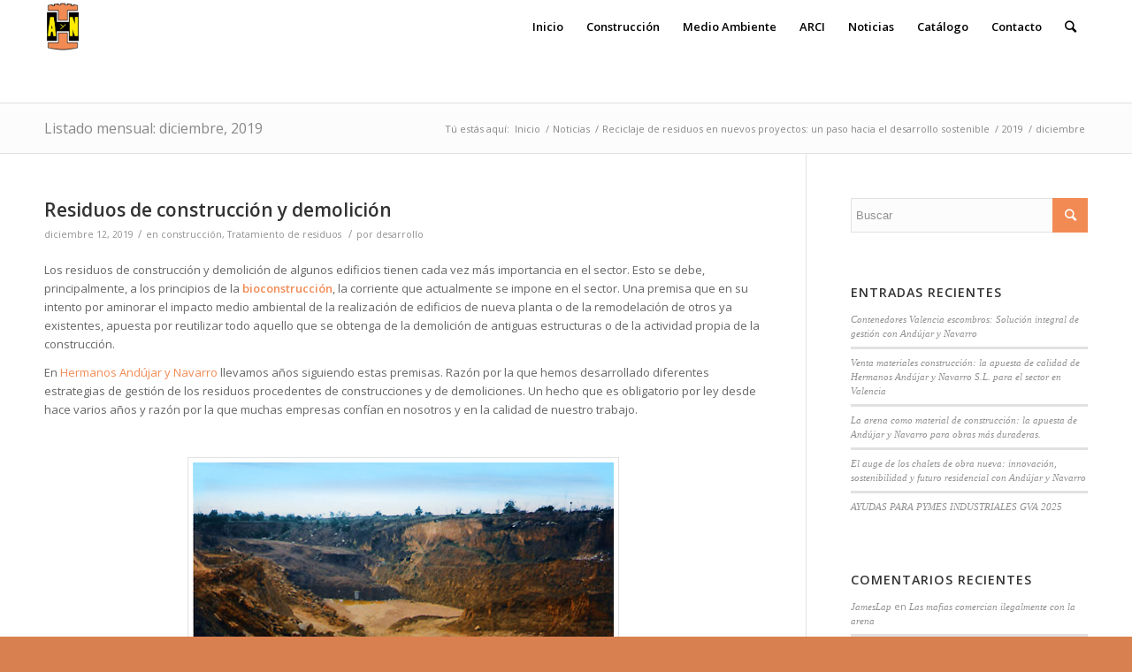

--- FILE ---
content_type: text/html; charset=UTF-8
request_url: https://andujarynavarro.com/2019/12/
body_size: 17299
content:
<!DOCTYPE html>
<html lang="es" class="html_stretched responsive av-preloader-disabled av-default-lightbox  html_header_top html_logo_left html_main_nav_header html_menu_right html_large html_header_sticky html_header_shrinking html_mobile_menu_phone html_header_searchicon html_content_align_center html_header_unstick_top_disabled html_header_stretch_disabled html_av-submenu-hidden html_av-submenu-display-click html_av-overlay-side html_av-overlay-side-classic html_av-submenu-noclone html_entry_id_1441 av-no-preview html_text_menu_active ">
<head>
<meta charset="UTF-8" />


<!-- mobile setting -->
<meta name="viewport" content="width=device-width, initial-scale=1, maximum-scale=1">

<!-- Scripts/CSS and wp_head hook -->
<meta name='robots' content='noindex, follow' />

	<!-- This site is optimized with the Yoast SEO plugin v26.6 - https://yoast.com/wordpress/plugins/seo/ -->
	<title>diciembre 2019 - Hermanos Andujar y Navarro</title>
	<meta property="og:locale" content="es_ES" />
	<meta property="og:type" content="website" />
	<meta property="og:title" content="diciembre 2019 - Hermanos Andujar y Navarro" />
	<meta property="og:url" content="https://andujarynavarro.com/2019/12/" />
	<meta property="og:site_name" content="Hermanos Andujar y Navarro" />
	<meta name="twitter:card" content="summary_large_image" />
	<script type="application/ld+json" class="yoast-schema-graph">{"@context":"https://schema.org","@graph":[{"@type":"CollectionPage","@id":"https://andujarynavarro.com/2019/12/","url":"https://andujarynavarro.com/2019/12/","name":"diciembre 2019 - Hermanos Andujar y Navarro","isPartOf":{"@id":"https://andujarynavarro.com/#website"},"primaryImageOfPage":{"@id":"https://andujarynavarro.com/2019/12/#primaryimage"},"image":{"@id":"https://andujarynavarro.com/2019/12/#primaryimage"},"thumbnailUrl":"https://andujarynavarro.com/wp-content/uploads/2019/12/residuos-de-construcción-y-demolición.jpg","breadcrumb":{"@id":"https://andujarynavarro.com/2019/12/#breadcrumb"},"inLanguage":"es"},{"@type":"ImageObject","inLanguage":"es","@id":"https://andujarynavarro.com/2019/12/#primaryimage","url":"https://andujarynavarro.com/wp-content/uploads/2019/12/residuos-de-construcción-y-demolición.jpg","contentUrl":"https://andujarynavarro.com/wp-content/uploads/2019/12/residuos-de-construcción-y-demolición.jpg","width":789,"height":308,"caption":"resiudos de construcción y demolición"},{"@type":"BreadcrumbList","@id":"https://andujarynavarro.com/2019/12/#breadcrumb","itemListElement":[{"@type":"ListItem","position":1,"name":"Portada","item":"https://andujarynavarro.com/inicio/"},{"@type":"ListItem","position":2,"name":"Archivos por diciembre 2019"}]},{"@type":"WebSite","@id":"https://andujarynavarro.com/#website","url":"https://andujarynavarro.com/","name":"Hermanos Andujar y Navarro","description":"Material para construcci&Atilde;?&Acirc;&sup3;n y alquiler de contenedores en Valencia","potentialAction":[{"@type":"SearchAction","target":{"@type":"EntryPoint","urlTemplate":"https://andujarynavarro.com/?s={search_term_string}"},"query-input":{"@type":"PropertyValueSpecification","valueRequired":true,"valueName":"search_term_string"}}],"inLanguage":"es"}]}</script>
	<!-- / Yoast SEO plugin. -->


<link rel="alternate" type="application/rss+xml" title="Hermanos Andujar y Navarro &raquo; Feed" href="https://andujarynavarro.com/feed/" />
<link rel="alternate" type="application/rss+xml" title="Hermanos Andujar y Navarro &raquo; Feed de los comentarios" href="https://andujarynavarro.com/comments/feed/" />

<!-- google webfont font replacement -->
<link rel='stylesheet' id='avia-google-webfont' href='//fonts.googleapis.com/css?family=Open+Sans:400,600' type='text/css' media='all'/> 
<style id='wp-img-auto-sizes-contain-inline-css' type='text/css'>
img:is([sizes=auto i],[sizes^="auto," i]){contain-intrinsic-size:3000px 1500px}
/*# sourceURL=wp-img-auto-sizes-contain-inline-css */
</style>
<style id='wp-emoji-styles-inline-css' type='text/css'>

	img.wp-smiley, img.emoji {
		display: inline !important;
		border: none !important;
		box-shadow: none !important;
		height: 1em !important;
		width: 1em !important;
		margin: 0 0.07em !important;
		vertical-align: -0.1em !important;
		background: none !important;
		padding: 0 !important;
	}
/*# sourceURL=wp-emoji-styles-inline-css */
</style>
<style id='wp-block-library-inline-css' type='text/css'>
:root{--wp-block-synced-color:#7a00df;--wp-block-synced-color--rgb:122,0,223;--wp-bound-block-color:var(--wp-block-synced-color);--wp-editor-canvas-background:#ddd;--wp-admin-theme-color:#007cba;--wp-admin-theme-color--rgb:0,124,186;--wp-admin-theme-color-darker-10:#006ba1;--wp-admin-theme-color-darker-10--rgb:0,107,160.5;--wp-admin-theme-color-darker-20:#005a87;--wp-admin-theme-color-darker-20--rgb:0,90,135;--wp-admin-border-width-focus:2px}@media (min-resolution:192dpi){:root{--wp-admin-border-width-focus:1.5px}}.wp-element-button{cursor:pointer}:root .has-very-light-gray-background-color{background-color:#eee}:root .has-very-dark-gray-background-color{background-color:#313131}:root .has-very-light-gray-color{color:#eee}:root .has-very-dark-gray-color{color:#313131}:root .has-vivid-green-cyan-to-vivid-cyan-blue-gradient-background{background:linear-gradient(135deg,#00d084,#0693e3)}:root .has-purple-crush-gradient-background{background:linear-gradient(135deg,#34e2e4,#4721fb 50%,#ab1dfe)}:root .has-hazy-dawn-gradient-background{background:linear-gradient(135deg,#faaca8,#dad0ec)}:root .has-subdued-olive-gradient-background{background:linear-gradient(135deg,#fafae1,#67a671)}:root .has-atomic-cream-gradient-background{background:linear-gradient(135deg,#fdd79a,#004a59)}:root .has-nightshade-gradient-background{background:linear-gradient(135deg,#330968,#31cdcf)}:root .has-midnight-gradient-background{background:linear-gradient(135deg,#020381,#2874fc)}:root{--wp--preset--font-size--normal:16px;--wp--preset--font-size--huge:42px}.has-regular-font-size{font-size:1em}.has-larger-font-size{font-size:2.625em}.has-normal-font-size{font-size:var(--wp--preset--font-size--normal)}.has-huge-font-size{font-size:var(--wp--preset--font-size--huge)}.has-text-align-center{text-align:center}.has-text-align-left{text-align:left}.has-text-align-right{text-align:right}.has-fit-text{white-space:nowrap!important}#end-resizable-editor-section{display:none}.aligncenter{clear:both}.items-justified-left{justify-content:flex-start}.items-justified-center{justify-content:center}.items-justified-right{justify-content:flex-end}.items-justified-space-between{justify-content:space-between}.screen-reader-text{border:0;clip-path:inset(50%);height:1px;margin:-1px;overflow:hidden;padding:0;position:absolute;width:1px;word-wrap:normal!important}.screen-reader-text:focus{background-color:#ddd;clip-path:none;color:#444;display:block;font-size:1em;height:auto;left:5px;line-height:normal;padding:15px 23px 14px;text-decoration:none;top:5px;width:auto;z-index:100000}html :where(.has-border-color){border-style:solid}html :where([style*=border-top-color]){border-top-style:solid}html :where([style*=border-right-color]){border-right-style:solid}html :where([style*=border-bottom-color]){border-bottom-style:solid}html :where([style*=border-left-color]){border-left-style:solid}html :where([style*=border-width]){border-style:solid}html :where([style*=border-top-width]){border-top-style:solid}html :where([style*=border-right-width]){border-right-style:solid}html :where([style*=border-bottom-width]){border-bottom-style:solid}html :where([style*=border-left-width]){border-left-style:solid}html :where(img[class*=wp-image-]){height:auto;max-width:100%}:where(figure){margin:0 0 1em}html :where(.is-position-sticky){--wp-admin--admin-bar--position-offset:var(--wp-admin--admin-bar--height,0px)}@media screen and (max-width:600px){html :where(.is-position-sticky){--wp-admin--admin-bar--position-offset:0px}}

/*# sourceURL=wp-block-library-inline-css */
</style><style id='global-styles-inline-css' type='text/css'>
:root{--wp--preset--aspect-ratio--square: 1;--wp--preset--aspect-ratio--4-3: 4/3;--wp--preset--aspect-ratio--3-4: 3/4;--wp--preset--aspect-ratio--3-2: 3/2;--wp--preset--aspect-ratio--2-3: 2/3;--wp--preset--aspect-ratio--16-9: 16/9;--wp--preset--aspect-ratio--9-16: 9/16;--wp--preset--color--black: #000000;--wp--preset--color--cyan-bluish-gray: #abb8c3;--wp--preset--color--white: #ffffff;--wp--preset--color--pale-pink: #f78da7;--wp--preset--color--vivid-red: #cf2e2e;--wp--preset--color--luminous-vivid-orange: #ff6900;--wp--preset--color--luminous-vivid-amber: #fcb900;--wp--preset--color--light-green-cyan: #7bdcb5;--wp--preset--color--vivid-green-cyan: #00d084;--wp--preset--color--pale-cyan-blue: #8ed1fc;--wp--preset--color--vivid-cyan-blue: #0693e3;--wp--preset--color--vivid-purple: #9b51e0;--wp--preset--gradient--vivid-cyan-blue-to-vivid-purple: linear-gradient(135deg,rgb(6,147,227) 0%,rgb(155,81,224) 100%);--wp--preset--gradient--light-green-cyan-to-vivid-green-cyan: linear-gradient(135deg,rgb(122,220,180) 0%,rgb(0,208,130) 100%);--wp--preset--gradient--luminous-vivid-amber-to-luminous-vivid-orange: linear-gradient(135deg,rgb(252,185,0) 0%,rgb(255,105,0) 100%);--wp--preset--gradient--luminous-vivid-orange-to-vivid-red: linear-gradient(135deg,rgb(255,105,0) 0%,rgb(207,46,46) 100%);--wp--preset--gradient--very-light-gray-to-cyan-bluish-gray: linear-gradient(135deg,rgb(238,238,238) 0%,rgb(169,184,195) 100%);--wp--preset--gradient--cool-to-warm-spectrum: linear-gradient(135deg,rgb(74,234,220) 0%,rgb(151,120,209) 20%,rgb(207,42,186) 40%,rgb(238,44,130) 60%,rgb(251,105,98) 80%,rgb(254,248,76) 100%);--wp--preset--gradient--blush-light-purple: linear-gradient(135deg,rgb(255,206,236) 0%,rgb(152,150,240) 100%);--wp--preset--gradient--blush-bordeaux: linear-gradient(135deg,rgb(254,205,165) 0%,rgb(254,45,45) 50%,rgb(107,0,62) 100%);--wp--preset--gradient--luminous-dusk: linear-gradient(135deg,rgb(255,203,112) 0%,rgb(199,81,192) 50%,rgb(65,88,208) 100%);--wp--preset--gradient--pale-ocean: linear-gradient(135deg,rgb(255,245,203) 0%,rgb(182,227,212) 50%,rgb(51,167,181) 100%);--wp--preset--gradient--electric-grass: linear-gradient(135deg,rgb(202,248,128) 0%,rgb(113,206,126) 100%);--wp--preset--gradient--midnight: linear-gradient(135deg,rgb(2,3,129) 0%,rgb(40,116,252) 100%);--wp--preset--font-size--small: 13px;--wp--preset--font-size--medium: 20px;--wp--preset--font-size--large: 36px;--wp--preset--font-size--x-large: 42px;--wp--preset--spacing--20: 0.44rem;--wp--preset--spacing--30: 0.67rem;--wp--preset--spacing--40: 1rem;--wp--preset--spacing--50: 1.5rem;--wp--preset--spacing--60: 2.25rem;--wp--preset--spacing--70: 3.38rem;--wp--preset--spacing--80: 5.06rem;--wp--preset--shadow--natural: 6px 6px 9px rgba(0, 0, 0, 0.2);--wp--preset--shadow--deep: 12px 12px 50px rgba(0, 0, 0, 0.4);--wp--preset--shadow--sharp: 6px 6px 0px rgba(0, 0, 0, 0.2);--wp--preset--shadow--outlined: 6px 6px 0px -3px rgb(255, 255, 255), 6px 6px rgb(0, 0, 0);--wp--preset--shadow--crisp: 6px 6px 0px rgb(0, 0, 0);}:where(.is-layout-flex){gap: 0.5em;}:where(.is-layout-grid){gap: 0.5em;}body .is-layout-flex{display: flex;}.is-layout-flex{flex-wrap: wrap;align-items: center;}.is-layout-flex > :is(*, div){margin: 0;}body .is-layout-grid{display: grid;}.is-layout-grid > :is(*, div){margin: 0;}:where(.wp-block-columns.is-layout-flex){gap: 2em;}:where(.wp-block-columns.is-layout-grid){gap: 2em;}:where(.wp-block-post-template.is-layout-flex){gap: 1.25em;}:where(.wp-block-post-template.is-layout-grid){gap: 1.25em;}.has-black-color{color: var(--wp--preset--color--black) !important;}.has-cyan-bluish-gray-color{color: var(--wp--preset--color--cyan-bluish-gray) !important;}.has-white-color{color: var(--wp--preset--color--white) !important;}.has-pale-pink-color{color: var(--wp--preset--color--pale-pink) !important;}.has-vivid-red-color{color: var(--wp--preset--color--vivid-red) !important;}.has-luminous-vivid-orange-color{color: var(--wp--preset--color--luminous-vivid-orange) !important;}.has-luminous-vivid-amber-color{color: var(--wp--preset--color--luminous-vivid-amber) !important;}.has-light-green-cyan-color{color: var(--wp--preset--color--light-green-cyan) !important;}.has-vivid-green-cyan-color{color: var(--wp--preset--color--vivid-green-cyan) !important;}.has-pale-cyan-blue-color{color: var(--wp--preset--color--pale-cyan-blue) !important;}.has-vivid-cyan-blue-color{color: var(--wp--preset--color--vivid-cyan-blue) !important;}.has-vivid-purple-color{color: var(--wp--preset--color--vivid-purple) !important;}.has-black-background-color{background-color: var(--wp--preset--color--black) !important;}.has-cyan-bluish-gray-background-color{background-color: var(--wp--preset--color--cyan-bluish-gray) !important;}.has-white-background-color{background-color: var(--wp--preset--color--white) !important;}.has-pale-pink-background-color{background-color: var(--wp--preset--color--pale-pink) !important;}.has-vivid-red-background-color{background-color: var(--wp--preset--color--vivid-red) !important;}.has-luminous-vivid-orange-background-color{background-color: var(--wp--preset--color--luminous-vivid-orange) !important;}.has-luminous-vivid-amber-background-color{background-color: var(--wp--preset--color--luminous-vivid-amber) !important;}.has-light-green-cyan-background-color{background-color: var(--wp--preset--color--light-green-cyan) !important;}.has-vivid-green-cyan-background-color{background-color: var(--wp--preset--color--vivid-green-cyan) !important;}.has-pale-cyan-blue-background-color{background-color: var(--wp--preset--color--pale-cyan-blue) !important;}.has-vivid-cyan-blue-background-color{background-color: var(--wp--preset--color--vivid-cyan-blue) !important;}.has-vivid-purple-background-color{background-color: var(--wp--preset--color--vivid-purple) !important;}.has-black-border-color{border-color: var(--wp--preset--color--black) !important;}.has-cyan-bluish-gray-border-color{border-color: var(--wp--preset--color--cyan-bluish-gray) !important;}.has-white-border-color{border-color: var(--wp--preset--color--white) !important;}.has-pale-pink-border-color{border-color: var(--wp--preset--color--pale-pink) !important;}.has-vivid-red-border-color{border-color: var(--wp--preset--color--vivid-red) !important;}.has-luminous-vivid-orange-border-color{border-color: var(--wp--preset--color--luminous-vivid-orange) !important;}.has-luminous-vivid-amber-border-color{border-color: var(--wp--preset--color--luminous-vivid-amber) !important;}.has-light-green-cyan-border-color{border-color: var(--wp--preset--color--light-green-cyan) !important;}.has-vivid-green-cyan-border-color{border-color: var(--wp--preset--color--vivid-green-cyan) !important;}.has-pale-cyan-blue-border-color{border-color: var(--wp--preset--color--pale-cyan-blue) !important;}.has-vivid-cyan-blue-border-color{border-color: var(--wp--preset--color--vivid-cyan-blue) !important;}.has-vivid-purple-border-color{border-color: var(--wp--preset--color--vivid-purple) !important;}.has-vivid-cyan-blue-to-vivid-purple-gradient-background{background: var(--wp--preset--gradient--vivid-cyan-blue-to-vivid-purple) !important;}.has-light-green-cyan-to-vivid-green-cyan-gradient-background{background: var(--wp--preset--gradient--light-green-cyan-to-vivid-green-cyan) !important;}.has-luminous-vivid-amber-to-luminous-vivid-orange-gradient-background{background: var(--wp--preset--gradient--luminous-vivid-amber-to-luminous-vivid-orange) !important;}.has-luminous-vivid-orange-to-vivid-red-gradient-background{background: var(--wp--preset--gradient--luminous-vivid-orange-to-vivid-red) !important;}.has-very-light-gray-to-cyan-bluish-gray-gradient-background{background: var(--wp--preset--gradient--very-light-gray-to-cyan-bluish-gray) !important;}.has-cool-to-warm-spectrum-gradient-background{background: var(--wp--preset--gradient--cool-to-warm-spectrum) !important;}.has-blush-light-purple-gradient-background{background: var(--wp--preset--gradient--blush-light-purple) !important;}.has-blush-bordeaux-gradient-background{background: var(--wp--preset--gradient--blush-bordeaux) !important;}.has-luminous-dusk-gradient-background{background: var(--wp--preset--gradient--luminous-dusk) !important;}.has-pale-ocean-gradient-background{background: var(--wp--preset--gradient--pale-ocean) !important;}.has-electric-grass-gradient-background{background: var(--wp--preset--gradient--electric-grass) !important;}.has-midnight-gradient-background{background: var(--wp--preset--gradient--midnight) !important;}.has-small-font-size{font-size: var(--wp--preset--font-size--small) !important;}.has-medium-font-size{font-size: var(--wp--preset--font-size--medium) !important;}.has-large-font-size{font-size: var(--wp--preset--font-size--large) !important;}.has-x-large-font-size{font-size: var(--wp--preset--font-size--x-large) !important;}
/*# sourceURL=global-styles-inline-css */
</style>

<style id='classic-theme-styles-inline-css' type='text/css'>
/*! This file is auto-generated */
.wp-block-button__link{color:#fff;background-color:#32373c;border-radius:9999px;box-shadow:none;text-decoration:none;padding:calc(.667em + 2px) calc(1.333em + 2px);font-size:1.125em}.wp-block-file__button{background:#32373c;color:#fff;text-decoration:none}
/*# sourceURL=/wp-includes/css/classic-themes.min.css */
</style>
<link rel='stylesheet' id='contact-form-7-css' href='https://andujarynavarro.com/wp-content/plugins/contact-form-7/includes/css/styles.css?ver=6.1.4' type='text/css' media='all' />
<link rel='stylesheet' id='mediaelement-css' href='https://andujarynavarro.com/wp-includes/js/mediaelement/mediaelementplayer-legacy.min.css?ver=4.2.17' type='text/css' media='all' />
<link rel='stylesheet' id='wp-mediaelement-css' href='https://andujarynavarro.com/wp-includes/js/mediaelement/wp-mediaelement.min.css?ver=6.9' type='text/css' media='all' />
<link rel='stylesheet' id='avia-grid-css' href='https://andujarynavarro.com/wp-content/themes/enfold/css/grid.css?ver=4.2.3' type='text/css' media='all' />
<link rel='stylesheet' id='avia-base-css' href='https://andujarynavarro.com/wp-content/themes/enfold/css/base.css?ver=4.2.3' type='text/css' media='all' />
<link rel='stylesheet' id='avia-layout-css' href='https://andujarynavarro.com/wp-content/themes/enfold/css/layout.css?ver=4.2.3' type='text/css' media='all' />
<link rel='stylesheet' id='avia-scs-css' href='https://andujarynavarro.com/wp-content/themes/enfold/css/shortcodes.css?ver=4.2.3' type='text/css' media='all' />
<link rel='stylesheet' id='avia-popup-css-css' href='https://andujarynavarro.com/wp-content/themes/enfold/js/aviapopup/magnific-popup.css?ver=4.2.3' type='text/css' media='screen' />
<link rel='stylesheet' id='avia-print-css' href='https://andujarynavarro.com/wp-content/themes/enfold/css/print.css?ver=4.2.3' type='text/css' media='print' />
<link rel='stylesheet' id='avia-dynamic-css' href='https://andujarynavarro.com/wp-content/uploads/dynamic_avia/enfold.css?ver=5a8a9b0a6a680' type='text/css' media='all' />
<link rel='stylesheet' id='avia-custom-css' href='https://andujarynavarro.com/wp-content/themes/enfold/css/custom.css?ver=4.2.3' type='text/css' media='all' />
<script type="text/javascript" src="https://andujarynavarro.com/wp-includes/js/jquery/jquery.min.js?ver=3.7.1" id="jquery-core-js"></script>
<script type="text/javascript" src="https://andujarynavarro.com/wp-includes/js/jquery/jquery-migrate.min.js?ver=3.4.1" id="jquery-migrate-js"></script>
<script type="text/javascript" src="https://andujarynavarro.com/wp-content/themes/enfold/js/avia-compat.js?ver=4.2.3" id="avia-compat-js"></script>
<link rel="https://api.w.org/" href="https://andujarynavarro.com/wp-json/" /><link rel="EditURI" type="application/rsd+xml" title="RSD" href="https://andujarynavarro.com/xmlrpc.php?rsd" />
<meta name="generator" content="WordPress 6.9" />
<script type='text/javascript' data-cfasync='false'>var _mmunch = {'front': false, 'page': false, 'post': false, 'category': false, 'author': false, 'search': false, 'attachment': false, 'tag': false};</script><script data-cfasync="false" src="//a.mailmunch.co/app/v1/site.js" id="mailmunch-script" data-plugin="mc_mm" data-mailmunch-site-id="223178" async></script><link rel="profile" href="http://gmpg.org/xfn/11" />
<link rel="alternate" type="application/rss+xml" title="Hermanos Andujar y Navarro RSS2 Feed" href="https://andujarynavarro.com/feed/" />
<link rel="pingback" href="https://andujarynavarro.com/xmlrpc.php" />
<!--[if lt IE 9]><script src="https://andujarynavarro.com/wp-content/themes/enfold/js/html5shiv.js"></script><![endif]-->
<link rel="icon" href="https://andujarynavarro.com/wp-content/uploads/2016/04/logo-andujar-y-navarro-80x80.jpg" type="image/x-icon">
<style type="text/css">.recentcomments a{display:inline !important;padding:0 !important;margin:0 !important;}</style>

<!--
Debugging Info for Theme support: 

Theme: Enfold
Version: 4.2.3
Installed: enfold
AviaFramework Version: 4.6
AviaBuilder Version: 0.9.5
ML:256-PU:88-PLA:12
WP:6.9
Updates: enabled
-->

<style type='text/css'>
@font-face {font-family: 'entypo-fontello'; font-weight: normal; font-style: normal;
src: url('https://andujarynavarro.com/wp-content/themes/enfold/config-templatebuilder/avia-template-builder/assets/fonts/entypo-fontello.eot?v=3');
src: url('https://andujarynavarro.com/wp-content/themes/enfold/config-templatebuilder/avia-template-builder/assets/fonts/entypo-fontello.eot?v=3#iefix') format('embedded-opentype'), 
url('https://andujarynavarro.com/wp-content/themes/enfold/config-templatebuilder/avia-template-builder/assets/fonts/entypo-fontello.woff?v=3') format('woff'), 
url('https://andujarynavarro.com/wp-content/themes/enfold/config-templatebuilder/avia-template-builder/assets/fonts/entypo-fontello.ttf?v=3') format('truetype'), 
url('https://andujarynavarro.com/wp-content/themes/enfold/config-templatebuilder/avia-template-builder/assets/fonts/entypo-fontello.svg?v=3#entypo-fontello') format('svg');
} #top .avia-font-entypo-fontello, body .avia-font-entypo-fontello, html body [data-av_iconfont='entypo-fontello']:before{ font-family: 'entypo-fontello'; }
</style><script>
  (function(i,s,o,g,r,a,m){i['GoogleAnalyticsObject']=r;i[r]=i[r]||function(){
  (i[r].q=i[r].q||[]).push(arguments)},i[r].l=1*new Date();a=s.createElement(o),
  m=s.getElementsByTagName(o)[0];a.async=1;a.src=g;m.parentNode.insertBefore(a,m)
  })(window,document,'script','https://www.google-analytics.com/analytics.js','ga');

  ga('create', 'UA-80208091-1', 'auto');
  ga('send', 'pageview');

</script>
</head>




<body id="top" class="archive date wp-theme-enfold stretched open_sans " itemscope="itemscope" itemtype="https://schema.org/WebPage" >

	
	<div id='wrap_all'>

	
<header id='header' class='all_colors header_color light_bg_color  av_header_top av_logo_left av_main_nav_header av_menu_right av_large av_header_sticky av_header_shrinking av_header_stretch_disabled av_mobile_menu_phone av_header_searchicon av_header_unstick_top_disabled av_bottom_nav_disabled  av_header_border_disabled'  role="banner" itemscope="itemscope" itemtype="https://schema.org/WPHeader" >

		<div  id='header_main' class='container_wrap container_wrap_logo'>
	
        <div class='container av-logo-container'><div class='inner-container'><span class='logo'><a href='https://andujarynavarro.com/'><img height='100' width='300' src='https://andujarynavarro.com/wp-content/uploads/2016/04/logo-andujar-y-navarro.jpg' alt='Hermanos Andujar y Navarro' /></a></span><nav class='main_menu' data-selectname='Selecciona una página'  role="navigation" itemscope="itemscope" itemtype="https://schema.org/SiteNavigationElement" ><div class="avia-menu av-main-nav-wrap"><ul id="avia-menu" class="menu av-main-nav"><li id="menu-item-40" class="menu-item menu-item-type-custom menu-item-object-custom menu-item-home menu-item-has-children menu-item-top-level menu-item-top-level-1"><a href="https://andujarynavarro.com/" itemprop="url"><span class="avia-bullet"></span><span class="avia-menu-text">Inicio</span><span class="avia-menu-fx"><span class="avia-arrow-wrap"><span class="avia-arrow"></span></span></span></a>


<ul class="sub-menu">
	<li id="menu-item-101" class="menu-item menu-item-type-post_type menu-item-object-page"><a href="https://andujarynavarro.com/quienes-somos/" itemprop="url"><span class="avia-bullet"></span><span class="avia-menu-text">Quiénes somos</span></a></li>
	<li id="menu-item-993" class="menu-item menu-item-type-post_type menu-item-object-page"><a href="https://andujarynavarro.com/proyectos-de-digitalizacion-de-pyme/" itemprop="url"><span class="avia-bullet"></span><span class="avia-menu-text">Subvenciones</span></a></li>
</ul>
</li>
<li id="menu-item-41" class="menu-item menu-item-type-post_type menu-item-object-page menu-item-has-children menu-item-top-level menu-item-top-level-2"><a href="https://andujarynavarro.com/construccion/" itemprop="url"><span class="avia-bullet"></span><span class="avia-menu-text">Construcción</span><span class="avia-menu-fx"><span class="avia-arrow-wrap"><span class="avia-arrow"></span></span></span></a>


<ul class="sub-menu">
	<li id="menu-item-2078" class="menu-item menu-item-type-post_type menu-item-object-page"><a href="https://andujarynavarro.com/promocion-inmobiliaria/" itemprop="url"><span class="avia-bullet"></span><span class="avia-menu-text">Promoción inmobiliaria</span></a></li>
</ul>
</li>
<li id="menu-item-49" class="menu-item menu-item-type-post_type menu-item-object-page menu-item-top-level menu-item-top-level-3"><a href="https://andujarynavarro.com/medio-ambiente/" itemprop="url"><span class="avia-bullet"></span><span class="avia-menu-text">Medio Ambiente</span><span class="avia-menu-fx"><span class="avia-arrow-wrap"><span class="avia-arrow"></span></span></span></a></li>
<li id="menu-item-1006" class="menu-item menu-item-type-custom menu-item-object-custom menu-item-top-level menu-item-top-level-4"><a href="https://andujarynavarro.com/vertedero/andujar-y-navarro-y-la-asociacion-arci/" itemprop="url"><span class="avia-bullet"></span><span class="avia-menu-text">ARCI</span><span class="avia-menu-fx"><span class="avia-arrow-wrap"><span class="avia-arrow"></span></span></span></a></li>
<li id="menu-item-55" class="menu-item menu-item-type-post_type menu-item-object-page menu-item-top-level menu-item-top-level-5"><a href="https://andujarynavarro.com/noticias/" itemprop="url"><span class="avia-bullet"></span><span class="avia-menu-text">Noticias</span><span class="avia-menu-fx"><span class="avia-arrow-wrap"><span class="avia-arrow"></span></span></span></a></li>
<li id="menu-item-484" class="menu-item menu-item-type-custom menu-item-object-custom menu-item-mega-parent  menu-item-top-level menu-item-top-level-6"><a href="https://andujarynavarro.com/wp-content/uploads/2016/07/Catálogo-Andujar-y-Navarro.pdf" itemprop="url"><span class="avia-bullet"></span><span class="avia-menu-text">Catálogo</span><span class="avia-menu-fx"><span class="avia-arrow-wrap"><span class="avia-arrow"></span></span></span></a></li>
<li id="menu-item-66" class="menu-item menu-item-type-post_type menu-item-object-page menu-item-top-level menu-item-top-level-7"><a href="https://andujarynavarro.com/contacto/" itemprop="url"><span class="avia-bullet"></span><span class="avia-menu-text">Contacto</span><span class="avia-menu-fx"><span class="avia-arrow-wrap"><span class="avia-arrow"></span></span></span></a></li>
<li id="menu-item-search" class="noMobile menu-item menu-item-search-dropdown menu-item-avia-special">
							<a href="?s=" data-avia-search-tooltip="

&lt;form action=&quot;https://andujarynavarro.com/&quot; id=&quot;searchform&quot; method=&quot;get&quot; class=&quot;&quot;&gt;
	&lt;div&gt;
		&lt;input type=&quot;submit&quot; value=&quot;&quot; id=&quot;searchsubmit&quot; class=&quot;button avia-font-entypo-fontello&quot; /&gt;
		&lt;input type=&quot;text&quot; id=&quot;s&quot; name=&quot;s&quot; value=&quot;&quot; placeholder='Buscar' /&gt;
			&lt;/div&gt;
&lt;/form&gt;" aria-hidden='true' data-av_icon='' data-av_iconfont='entypo-fontello'><span class="avia_hidden_link_text">Buscar</span></a>
	        		   </li><li class="av-burger-menu-main menu-item-avia-special ">
	        			<a href="#">
							<span class="av-hamburger av-hamburger--spin av-js-hamburger">
					        <span class="av-hamburger-box">
						          <span class="av-hamburger-inner"></span>
						          <strong>Menú</strong>
					        </span>
							</span>
						</a>
	        		   </li></ul></div></nav></div> </div> 
		<!-- end container_wrap-->
		</div>
		
		<div class='header_bg'></div>

<!-- end header -->
</header>
		
	<div id='main' class='all_colors' data-scroll-offset='116'>

	<div class='stretch_full container_wrap alternate_color light_bg_color title_container'><div class='container'><h1 class='main-title entry-title'>Listado mensual: diciembre, 2019</h1><div class="breadcrumb breadcrumbs avia-breadcrumbs"><div class="breadcrumb-trail" xmlns:v="https://rdf.data-vocabulary.org/#"><span class="trail-before"><span class="breadcrumb-title">Tú estás aquí:</span></span> <a href="https://andujarynavarro.com" title="Hermanos Andujar y Navarro" rel="home" class="trail-begin">Inicio</a> <span class="sep">/</span> <span><a rel="v:url" property="v:title" href="https://andujarynavarro.com/noticias/" title="Noticias">Noticias</a></span> <span class="sep">/</span> <span><a rel="v:url" property="v:title" href="https://andujarynavarro.com/?page_id=2299" title="Reciclaje de residuos en nuevos proyectos: un paso hacia el desarrollo sostenible">Reciclaje de residuos en nuevos proyectos: un paso hacia el desarrollo sostenible</a></span> <span class="sep">/</span> <span><a rel="v:url" property="v:title" href="https://andujarynavarro.com/2019/" title="2019">2019</a></span> <span class="sep">/</span> <span class="trail-end">diciembre</span></div></div></div></div>
		<div class='container_wrap container_wrap_first main_color sidebar_right'>

			<div class='container template-blog '>

				<main class='content av-content-small alpha units'  role="main" itemprop="mainContentOfPage" itemscope="itemscope" itemtype="https://schema.org/Blog" >
					
					                    

                    <article class='post-entry post-entry-type-standard post-entry-1441 post-loop-1 post-parity-odd post-entry-last custom with-slider post-1441 post type-post status-publish format-standard has-post-thumbnail hentry category-construccion category-tratamiento-de-residuos'  itemscope="itemscope" itemtype="https://schema.org/BlogPosting" itemprop="blogPost" ><div class='blog-meta'></div><div class='entry-content-wrapper clearfix standard-content'><header class="entry-content-header"><h2 class='post-title entry-title'  itemprop="headline" >	<a href='https://andujarynavarro.com/tratamiento-de-residuos/residuos-de-construccion-y-demolicion-3/' rel='bookmark' title='Enlace permanente: Residuos de construcción y demolición'>Residuos de construcción y demolición			<span class='post-format-icon minor-meta'></span>	</a></h2><span class='post-meta-infos'><time class='date-container minor-meta updated' >diciembre 12, 2019</time><span class='text-sep text-sep-date'>/</span><span class="blog-categories minor-meta">en <a href="https://andujarynavarro.com/category/construccion/" rel="tag">construcción</a>, <a href="https://andujarynavarro.com/category/tratamiento-de-residuos/" rel="tag">Tratamiento de residuos</a> </span><span class="text-sep text-sep-cat">/</span><span class="blog-author minor-meta">por <span class="entry-author-link" ><span class="vcard author"><span class="fn"><a href="https://andujarynavarro.com/author/desarrollo/" title="Entradas de desarrollo" rel="author">desarrollo</a></span></span></span></span></span></header><div class="entry-content"  itemprop="text" ><p><span style="font-weight: 400;">Los residuos de construcción y demolición de algunos edificios tienen cada vez más importancia en el sector. Esto se debe, principalmente, a los principios de la <a href="https://es.wikipedia.org/wiki/Bioconstrucci%C3%B3n"><strong>bioconstrucción</strong></a>, la corriente que actualmente se impone en el sector. Una premisa que en su intento por aminorar el impacto medio ambiental de la realización de edificios de nueva planta o de la remodelación de otros ya existentes, apuesta por reutilizar todo aquello que se obtenga de la demolición de antiguas estructuras o de la actividad propia de la construcción.</span></p>
<p><span style="font-weight: 400;">En <a href="https://andujarynavarro.com/">Hermanos Andújar y Navarro</a> llevamos años siguiendo estas premisas. Razón por la que hemos desarrollado diferentes estrategias de gestión de los residuos procedentes de construcciones y de demoliciones. Un hecho que es obligatorio por ley desde hace varios años y razón por la que muchas empresas confían en nosotros y en la calidad de nuestro trabajo.</span></p>
<p>&nbsp;</p>
<div id="attachment_1443" style="width: 488px" class="wp-caption aligncenter"><a href="https://andujarynavarro.com/medio-ambiente/vertedero-inertes/"><img fetchpriority="high" decoding="async" aria-describedby="caption-attachment-1443" class="wp-image-1443 size-full" src="https://andujarynavarro.com/wp-content/uploads/2019/12/residuos-de-construcción-y-demolición-2.jpg" alt="resiudos de construcción y demolición" width="478" height="324" srcset="https://andujarynavarro.com/wp-content/uploads/2019/12/residuos-de-construcción-y-demolición-2.jpg 478w, https://andujarynavarro.com/wp-content/uploads/2019/12/residuos-de-construcción-y-demolición-2-300x203.jpg 300w, https://andujarynavarro.com/wp-content/uploads/2019/12/residuos-de-construcción-y-demolición-2-450x305.jpg 450w" sizes="(max-width: 478px) 100vw, 478px" /></a><p id="caption-attachment-1443" class="wp-caption-text"><em>Vertedero de Inertes para residuos de construcción y demolición de Andújar Y Navarro, S.L</em></p></div>
<h3><b>Residuos de construcción y demolición</b></h3>
<p><span style="font-weight: 400;">Tal y como destaca la Revista Recupera, los residuos de construcción y demolición son aquellas sustancias y objetos que se genera a partir de un trabajo de este tipo. </span></p>
<p><span style="font-weight: 400;">La mayor parte de estos residuos son elementos de naturaleza pétrea. Es decir, de hormigones de todo tipo; productos cerámicos, aglomerados asfálticos, etc. Materiales relativamente sencillos de reutilizar o reciclar, según los expertos.</span></p>
<p><span style="font-weight: 400;">Sin embargo entre los residuos también hay un pequeño porcentaje de materiales de naturaleza mixta que se consideran posibles materias primar para el desarrollo de otras acciones. Son los casos, por ejemplo, de los plásticos, las maderas, el papel, los restos textiles, los metales, el vidrio, etc. En muchos de estos casos, además, se encuentran vinculados a otras sustancias que son nocivas para el entorno y para el ser humano; por lo que requieren la intervención de gestores especializados que puedan depurarlos y reconducirlos para ser posteriormente reutilizados.</span></p>
<p><span style="font-weight: 400;"> Y es que aunque todavía hoy hay empresas y particulares que depositan estos escombros en zonas no controladas (lo que supone un atentado contra la salud de las personas que viven en el entorno ya que sus sustancias nocivas puedes llegar a la fuente de agua potable de la zona, un impacto visual en el paisaje, la reducción de los espacios para nueva construcción…) la ley obliga a todos ellos a contratar los servicios de empresas especializadas que gestionan zonas en las que se trata cada tipo de residuo de la manera adecuada. Es el caso de Hermanos Andújar y Navarro, que realiza su labor en toda Valencia tanto a empresas, como a entidades o particulares.</span></p>
<div id="attachment_1444" style="width: 505px" class="wp-caption aligncenter"><a href="https://andujarynavarro.com/medio-ambiente/vertedero-inertes/"><img decoding="async" aria-describedby="caption-attachment-1444" class="wp-image-1444 size-full" src="https://andujarynavarro.com/wp-content/uploads/2019/12/cantera-3-gr-495x400.jpg" alt="vertedero de inertes andujar y navarro residuos de construcción y demolición" width="495" height="400" srcset="https://andujarynavarro.com/wp-content/uploads/2019/12/cantera-3-gr-495x400.jpg 495w, https://andujarynavarro.com/wp-content/uploads/2019/12/cantera-3-gr-495x400-300x242.jpg 300w, https://andujarynavarro.com/wp-content/uploads/2019/12/cantera-3-gr-495x400-450x364.jpg 450w" sizes="(max-width: 495px) 100vw, 495px" /></a><p id="caption-attachment-1444" class="wp-caption-text"><em>Cantera de inertes de Andújar y Navarro S.L para residuos de construcción y demolición</em></p></div>
<h3><b>Planta para recuperar residuos de construcción y demolición</b></h3>
<p>&nbsp;</p>
<p><span style="font-weight: 400;">Los residuos de construcción y demolición que se depositan en <a href="https://andujarynavarro.com/medio-ambiente/vertedero-inertes/"><strong>plantas de reciclaje</strong></a> son tratados de manera particular atendiendo a su naturaleza. Lo que supone una garantía de aprovechamiento de la materia prima incluso cuando ha sido desechada para aquello para lo que se fabricó. Así es como desde hace años consta en la normativa europea que regula esta acción y como se viene realizando en la planta de reciclaje de Hermanos Andújar y Navarro.</span></p>
<p><span style="font-weight: 400;">Una de las primeras cosas que hacemos en esta empresa cuando llegamos a una obra nueva o a una demolición es clasificar los materiales que se están desechando. De esta manera conocemos su naturaleza así como su composición y los peligros que su manipulación conlleva. </span></p>
<p><span style="font-weight: 400;">Posteriormente, cada uno de ellos es retirado de manera específica, y conducidos a la planta de reciclaje, donde se someterán a distintos procesos. Así, por ejemplo, los residuos limpios (los pétreos) se trituran obteniendo áridos que posteriormente cubrirán la base de nuestras carreteras. Por lo que siguen siendo útiles para el resto de la comunidad, que incluso ahorra en emisiones de CO2 porque no se encargan nuevas remesas de materiales para este fin.</span></p>
<p><span style="font-weight: 400;">Una acción que enorgullece a Hermanos Andújar y Navarro que se consolida como una empresa sólida y con propuestas beneficiosas para toda Valencia.</span></p>
</div><footer class="entry-footer"></footer><div class='post_delimiter'></div></div><div class='post_author_timeline'></div><span class='hidden'>
			<span class='av-structured-data'  itemprop="ImageObject" itemscope="itemscope" itemtype="https://schema.org/ImageObject"  itemprop='image'>
					   <span itemprop='url' >https://andujarynavarro.com/wp-content/uploads/2019/12/residuos-de-construcción-y-demolición.jpg</span>
					   <span itemprop='height' >308</span>
					   <span itemprop='width' >789</span>
				  </span><span class='av-structured-data'  itemprop="publisher" itemtype="https://schema.org/Organization" itemscope="itemscope" >
				<span itemprop='name'>desarrollo</span>
				<span itemprop='logo' itemscope itemtype='http://schema.org/ImageObject'>
				   <span itemprop='url'>https://andujarynavarro.com/wp-content/uploads/2016/04/logo-andujar-y-navarro.jpg</span>
				 </span>
			  </span><span class='av-structured-data'  itemprop="author" itemscope="itemscope" itemtype="https://schema.org/Person" ><span itemprop='name'>desarrollo</span></span><span class='av-structured-data'  itemprop="datePublished" datetime="2019-12-12T10:31:22+00:00" >2019-12-12 10:31:22</span><span class='av-structured-data'  itemprop="dateModified" itemtype="https://schema.org/dateModified" >2019-12-12 10:32:51</span><span class='av-structured-data'  itemprop="mainEntityOfPage" itemtype="https://schema.org/mainEntityOfPage" ><span itemprop='name'>Residuos de construcción y demolición</span></span></span></article><div class='custom'></div>
				<!--end content-->
				</main>

				<aside class='sidebar sidebar_right  alpha units'  role="complementary" itemscope="itemscope" itemtype="https://schema.org/WPSideBar" ><div class='inner_sidebar extralight-border'><section id="search-2" class="widget clearfix widget_search">

<form action="https://andujarynavarro.com/" id="searchform" method="get" class="">
	<div>
		<input type="submit" value="" id="searchsubmit" class="button avia-font-entypo-fontello" />
		<input type="text" id="s" name="s" value="" placeholder='Buscar' />
			</div>
</form><span class="seperator extralight-border"></span></section>
		<section id="recent-posts-2" class="widget clearfix widget_recent_entries">
		<h3 class="widgettitle">Entradas recientes</h3>
		<ul>
											<li>
					<a href="https://andujarynavarro.com/uncategorized/contenedores-valencia-escombros-solucion-integral-de-gestion-con-andujar-y-navarro/">Contenedores Valencia escombros: Solución integral de gestión con Andújar y Navarro</a>
									</li>
											<li>
					<a href="https://andujarynavarro.com/construccion-y-promocion/venta-materiales-construccion-la-apuesta-de-calidad-de-hermanos-andujar-y-navarro-s-l-para-el-sector-en-valencia/">Venta materiales construcción: la apuesta de calidad de Hermanos Andújar y Navarro S.L. para el sector en Valencia</a>
									</li>
											<li>
					<a href="https://andujarynavarro.com/cantera-de-arenas/la-arena-como-material-de-construccion-la-apuesta-de-andujar-y-navarro-para-obras-mas-duraderas/">La arena como material de construcción: la apuesta de Andújar y Navarro para obras más duraderas.</a>
									</li>
											<li>
					<a href="https://andujarynavarro.com/uncategorized/el-auge-de-los-chalets-de-obra-nueva-innovacion-sostenibilidad-y-futuro-residencial-con-andujar-y-navarro/">El auge de los chalets de obra nueva: innovación, sostenibilidad y futuro residencial con Andújar y Navarro</a>
									</li>
											<li>
					<a href="https://andujarynavarro.com/novedades/ayudas-para-pymes-industriales-gva-2025/">AYUDAS PARA PYMES INDUSTRIALES GVA 2025</a>
									</li>
					</ul>

		<span class="seperator extralight-border"></span></section><section id="recent-comments-2" class="widget clearfix widget_recent_comments"><h3 class="widgettitle">Comentarios recientes</h3><ul id="recentcomments"><li class="recentcomments"><span class="comment-author-link"><a href="https://posmotrim.com.ua/?p=2979" class="url" rel="ugc external nofollow">JamesLap</a></span> en <a href="https://andujarynavarro.com/cantera-de-arenas/la-arena/#comment-19248">Las mafias comercian ilegalmente con la arena</a></li><li class="recentcomments"><span class="comment-author-link">Marisha</span> en <a href="https://andujarynavarro.com/construccion-y-promocion/promotora-constructora-diferencias/#comment-19242">Diferencia entre constructora y promotora</a></li><li class="recentcomments"><span class="comment-author-link">Penélope</span> en <a href="https://andujarynavarro.com/alquiler-contenedores/alquiler-contenedores-escombro-valencia/#comment-39">Alquiler de contenedores para escombro en Valencia</a></li></ul><span class="seperator extralight-border"></span></section><section id="archives-2" class="widget clearfix widget_archive"><h3 class="widgettitle">Archivos</h3>
			<ul>
					<li><a href='https://andujarynavarro.com/2026/01/'>enero 2026</a></li>
	<li><a href='https://andujarynavarro.com/2025/12/'>diciembre 2025</a></li>
	<li><a href='https://andujarynavarro.com/2025/11/'>noviembre 2025</a></li>
	<li><a href='https://andujarynavarro.com/2025/10/'>octubre 2025</a></li>
	<li><a href='https://andujarynavarro.com/2025/09/'>septiembre 2025</a></li>
	<li><a href='https://andujarynavarro.com/2025/08/'>agosto 2025</a></li>
	<li><a href='https://andujarynavarro.com/2025/07/'>julio 2025</a></li>
	<li><a href='https://andujarynavarro.com/2025/06/'>junio 2025</a></li>
	<li><a href='https://andujarynavarro.com/2025/04/'>abril 2025</a></li>
	<li><a href='https://andujarynavarro.com/2025/03/'>marzo 2025</a></li>
	<li><a href='https://andujarynavarro.com/2025/02/'>febrero 2025</a></li>
	<li><a href='https://andujarynavarro.com/2025/01/'>enero 2025</a></li>
	<li><a href='https://andujarynavarro.com/2024/12/'>diciembre 2024</a></li>
	<li><a href='https://andujarynavarro.com/2024/11/'>noviembre 2024</a></li>
	<li><a href='https://andujarynavarro.com/2024/10/'>octubre 2024</a></li>
	<li><a href='https://andujarynavarro.com/2024/09/'>septiembre 2024</a></li>
	<li><a href='https://andujarynavarro.com/2024/08/'>agosto 2024</a></li>
	<li><a href='https://andujarynavarro.com/2024/07/'>julio 2024</a></li>
	<li><a href='https://andujarynavarro.com/2024/06/'>junio 2024</a></li>
	<li><a href='https://andujarynavarro.com/2024/05/'>mayo 2024</a></li>
	<li><a href='https://andujarynavarro.com/2024/04/'>abril 2024</a></li>
	<li><a href='https://andujarynavarro.com/2024/01/'>enero 2024</a></li>
	<li><a href='https://andujarynavarro.com/2023/12/'>diciembre 2023</a></li>
	<li><a href='https://andujarynavarro.com/2023/11/'>noviembre 2023</a></li>
	<li><a href='https://andujarynavarro.com/2023/09/'>septiembre 2023</a></li>
	<li><a href='https://andujarynavarro.com/2023/08/'>agosto 2023</a></li>
	<li><a href='https://andujarynavarro.com/2023/07/'>julio 2023</a></li>
	<li><a href='https://andujarynavarro.com/2023/06/'>junio 2023</a></li>
	<li><a href='https://andujarynavarro.com/2023/05/'>mayo 2023</a></li>
	<li><a href='https://andujarynavarro.com/2023/04/'>abril 2023</a></li>
	<li><a href='https://andujarynavarro.com/2023/03/'>marzo 2023</a></li>
	<li><a href='https://andujarynavarro.com/2023/02/'>febrero 2023</a></li>
	<li><a href='https://andujarynavarro.com/2022/12/'>diciembre 2022</a></li>
	<li><a href='https://andujarynavarro.com/2022/06/'>junio 2022</a></li>
	<li><a href='https://andujarynavarro.com/2022/05/'>mayo 2022</a></li>
	<li><a href='https://andujarynavarro.com/2022/04/'>abril 2022</a></li>
	<li><a href='https://andujarynavarro.com/2022/03/'>marzo 2022</a></li>
	<li><a href='https://andujarynavarro.com/2022/02/'>febrero 2022</a></li>
	<li><a href='https://andujarynavarro.com/2022/01/'>enero 2022</a></li>
	<li><a href='https://andujarynavarro.com/2021/12/'>diciembre 2021</a></li>
	<li><a href='https://andujarynavarro.com/2021/11/'>noviembre 2021</a></li>
	<li><a href='https://andujarynavarro.com/2021/10/'>octubre 2021</a></li>
	<li><a href='https://andujarynavarro.com/2021/09/'>septiembre 2021</a></li>
	<li><a href='https://andujarynavarro.com/2021/08/'>agosto 2021</a></li>
	<li><a href='https://andujarynavarro.com/2021/07/'>julio 2021</a></li>
	<li><a href='https://andujarynavarro.com/2021/06/'>junio 2021</a></li>
	<li><a href='https://andujarynavarro.com/2021/05/'>mayo 2021</a></li>
	<li><a href='https://andujarynavarro.com/2021/04/'>abril 2021</a></li>
	<li><a href='https://andujarynavarro.com/2021/03/'>marzo 2021</a></li>
	<li><a href='https://andujarynavarro.com/2021/02/'>febrero 2021</a></li>
	<li><a href='https://andujarynavarro.com/2021/01/'>enero 2021</a></li>
	<li><a href='https://andujarynavarro.com/2020/12/'>diciembre 2020</a></li>
	<li><a href='https://andujarynavarro.com/2020/11/'>noviembre 2020</a></li>
	<li><a href='https://andujarynavarro.com/2020/10/'>octubre 2020</a></li>
	<li><a href='https://andujarynavarro.com/2020/09/'>septiembre 2020</a></li>
	<li><a href='https://andujarynavarro.com/2020/08/'>agosto 2020</a></li>
	<li><a href='https://andujarynavarro.com/2020/07/'>julio 2020</a></li>
	<li><a href='https://andujarynavarro.com/2020/06/'>junio 2020</a></li>
	<li><a href='https://andujarynavarro.com/2020/05/'>mayo 2020</a></li>
	<li><a href='https://andujarynavarro.com/2020/04/'>abril 2020</a></li>
	<li><a href='https://andujarynavarro.com/2020/03/'>marzo 2020</a></li>
	<li><a href='https://andujarynavarro.com/2020/02/'>febrero 2020</a></li>
	<li><a href='https://andujarynavarro.com/2020/01/'>enero 2020</a></li>
	<li><a href='https://andujarynavarro.com/2019/12/' aria-current="page">diciembre 2019</a></li>
	<li><a href='https://andujarynavarro.com/2019/11/'>noviembre 2019</a></li>
	<li><a href='https://andujarynavarro.com/2019/10/'>octubre 2019</a></li>
	<li><a href='https://andujarynavarro.com/2019/08/'>agosto 2019</a></li>
	<li><a href='https://andujarynavarro.com/2019/07/'>julio 2019</a></li>
	<li><a href='https://andujarynavarro.com/2019/06/'>junio 2019</a></li>
	<li><a href='https://andujarynavarro.com/2019/05/'>mayo 2019</a></li>
	<li><a href='https://andujarynavarro.com/2019/04/'>abril 2019</a></li>
	<li><a href='https://andujarynavarro.com/2019/03/'>marzo 2019</a></li>
	<li><a href='https://andujarynavarro.com/2019/02/'>febrero 2019</a></li>
	<li><a href='https://andujarynavarro.com/2019/01/'>enero 2019</a></li>
	<li><a href='https://andujarynavarro.com/2018/12/'>diciembre 2018</a></li>
	<li><a href='https://andujarynavarro.com/2018/11/'>noviembre 2018</a></li>
	<li><a href='https://andujarynavarro.com/2018/10/'>octubre 2018</a></li>
	<li><a href='https://andujarynavarro.com/2018/09/'>septiembre 2018</a></li>
	<li><a href='https://andujarynavarro.com/2018/08/'>agosto 2018</a></li>
	<li><a href='https://andujarynavarro.com/2018/07/'>julio 2018</a></li>
	<li><a href='https://andujarynavarro.com/2018/06/'>junio 2018</a></li>
	<li><a href='https://andujarynavarro.com/2018/05/'>mayo 2018</a></li>
	<li><a href='https://andujarynavarro.com/2018/04/'>abril 2018</a></li>
	<li><a href='https://andujarynavarro.com/2018/03/'>marzo 2018</a></li>
	<li><a href='https://andujarynavarro.com/2018/02/'>febrero 2018</a></li>
	<li><a href='https://andujarynavarro.com/2018/01/'>enero 2018</a></li>
	<li><a href='https://andujarynavarro.com/2017/12/'>diciembre 2017</a></li>
	<li><a href='https://andujarynavarro.com/2017/11/'>noviembre 2017</a></li>
	<li><a href='https://andujarynavarro.com/2017/10/'>octubre 2017</a></li>
	<li><a href='https://andujarynavarro.com/2017/09/'>septiembre 2017</a></li>
	<li><a href='https://andujarynavarro.com/2017/07/'>julio 2017</a></li>
	<li><a href='https://andujarynavarro.com/2017/06/'>junio 2017</a></li>
	<li><a href='https://andujarynavarro.com/2017/05/'>mayo 2017</a></li>
	<li><a href='https://andujarynavarro.com/2017/04/'>abril 2017</a></li>
	<li><a href='https://andujarynavarro.com/2017/03/'>marzo 2017</a></li>
	<li><a href='https://andujarynavarro.com/2017/02/'>febrero 2017</a></li>
	<li><a href='https://andujarynavarro.com/2017/01/'>enero 2017</a></li>
	<li><a href='https://andujarynavarro.com/2016/12/'>diciembre 2016</a></li>
	<li><a href='https://andujarynavarro.com/2016/11/'>noviembre 2016</a></li>
	<li><a href='https://andujarynavarro.com/2016/10/'>octubre 2016</a></li>
	<li><a href='https://andujarynavarro.com/2016/09/'>septiembre 2016</a></li>
	<li><a href='https://andujarynavarro.com/2016/08/'>agosto 2016</a></li>
	<li><a href='https://andujarynavarro.com/2016/07/'>julio 2016</a></li>
	<li><a href='https://andujarynavarro.com/2016/06/'>junio 2016</a></li>
	<li><a href='https://andujarynavarro.com/2016/04/'>abril 2016</a></li>
			</ul>

			<span class="seperator extralight-border"></span></section><section id="categories-2" class="widget clearfix widget_categories"><h3 class="widgettitle">Categorías</h3>
			<ul>
					<li class="cat-item cat-item-6"><a href="https://andujarynavarro.com/category/alquiler-contenedores/">Alquiler contenedores</a>
</li>
	<li class="cat-item cat-item-37"><a href="https://andujarynavarro.com/category/alquiler-de-maquinaria-para-obra/">alquiler de maquinaria para obra</a>
</li>
	<li class="cat-item cat-item-41"><a href="https://andujarynavarro.com/category/cantera-de-arenas/">cantera de arenas</a>
</li>
	<li class="cat-item cat-item-115"><a href="https://andujarynavarro.com/category/certificados-de-calidad/">Certificados de calidad</a>
</li>
	<li class="cat-item cat-item-184"><a href="https://andujarynavarro.com/category/construccion/">construcción</a>
</li>
	<li class="cat-item cat-item-62"><a href="https://andujarynavarro.com/category/construccion-y-promocion/">Construcción y Promoción</a>
</li>
	<li class="cat-item cat-item-182"><a href="https://andujarynavarro.com/category/economia-circular/">economía circular</a>
</li>
	<li class="cat-item cat-item-12"><a href="https://andujarynavarro.com/category/material-de-construccion/">material de construcción</a>
</li>
	<li class="cat-item cat-item-120"><a href="https://andujarynavarro.com/category/medio-ambiente/">medio ambiente</a>
</li>
	<li class="cat-item cat-item-149"><a href="https://andujarynavarro.com/category/naves-industriales/">Naves industriales</a>
</li>
	<li class="cat-item cat-item-4"><a href="https://andujarynavarro.com/category/novedades/">Novedades</a>
</li>
	<li class="cat-item cat-item-74"><a href="https://andujarynavarro.com/category/planta-de-hormigon/">Planta de Hormigón</a>
</li>
	<li class="cat-item cat-item-5"><a href="https://andujarynavarro.com/category/servicios/">Servicios</a>
</li>
	<li class="cat-item cat-item-61"><a href="https://andujarynavarro.com/category/tratamiento-de-residuos/">Tratamiento de residuos</a>
</li>
	<li class="cat-item cat-item-1"><a href="https://andujarynavarro.com/category/uncategorized/">Uncategorized</a>
</li>
	<li class="cat-item cat-item-55"><a href="https://andujarynavarro.com/category/venta-de-unifamiliares/">venta de unifamiliares</a>
</li>
	<li class="cat-item cat-item-28"><a href="https://andujarynavarro.com/category/vertedero/">vertedero</a>
</li>
	<li class="cat-item cat-item-126"><a href="https://andujarynavarro.com/category/vivienda/">Vivienda</a>
</li>
			</ul>

			<span class="seperator extralight-border"></span></section><section id="meta-2" class="widget clearfix widget_meta"><h3 class="widgettitle">Meta</h3>
		<ul>
						<li><a rel="nofollow" href="https://andujarynavarro.com/accesoadministrador/">Acceder</a></li>
			<li><a href="https://andujarynavarro.com/feed/">Feed de entradas</a></li>
			<li><a href="https://andujarynavarro.com/comments/feed/">Feed de comentarios</a></li>

			<li><a href="https://es.wordpress.org/">WordPress.org</a></li>
		</ul>

		<span class="seperator extralight-border"></span></section></div></aside>
			</div><!--end container-->

		</div><!-- close default .container_wrap element -->




						<div class='container_wrap footer_color' id='footer'>

					<div class='container'>

						<div class='flex_column av_one_fourth  first el_before_av_one_fourth'><section id="text-2" class="widget clearfix widget_text"><h3 class="widgettitle">Dirección</h3>			<div class="textwidget"><p>Calle Ciudad de Liria, 83<br />
P.I. Fuente del Jarro<br />
46988 Paterna (Valencia)</p>
</div>
		<span class="seperator extralight-border"></span></section><section id="text-5" class="widget clearfix widget_text"><h3 class="widgettitle">Horarios</h3>			<div class="textwidget"><p>Mañanas de 8:00 a 14:00<br />
Tardes de 15:00 a 18:00</p>
</div>
		<span class="seperator extralight-border"></span></section></div><div class='flex_column av_one_fourth  el_after_av_one_fourth  el_before_av_one_fourth '><section id="text-3" class="widget clearfix widget_text"><h3 class="widgettitle">Teléfonos de interés</h3>			<div class="textwidget"><p>Telf. 96 132 49 50<br />
Oficinas fax: 96 132 02 54<br />
Telf. Cantera: 625 30 20 32<br />
Telf. Ecoparque: 625 30 20 32</p>
</div>
		<span class="seperator extralight-border"></span></section></div><div class='flex_column av_one_fourth  el_after_av_one_fourth  el_before_av_one_fourth '><section id="text-6" class="widget clearfix widget_text"><h3 class="widgettitle">Certificados</h3>			<div class="textwidget"><p><a href="https://andujarynavarro.com/wp-content/uploads/2025/07/FI20228-Ed-03-Certificado-ISO-14001_2015-Acreditado-2-en-1-HNOS-ANDUJAR-Y-NAVARRO.pdf">Certificación del sistema de gestión medioambiental ISO 14001</a></p>
<p><a href="https://andujarynavarro.com/wp-content/uploads/2025/07/FI20234-Ed-04-Certificado-ISO-9001_2015_2-en-1-Acreditado-HNOS-ANDUJAR-Y-NAVARRO.pdf">Certificación del sistema de gestión de calidad ISO 9001</a></p>
<p><a href="https://andujarynavarro.com/wp-content/uploads/2025/07/FI2068-Ed.16-Certificado-CE-AR-y-Anexo-HNOS-ANDUJAR-Y-NAVARRO.pdf">Certificado CE de conformidad del control de producción en fábrica</a></p>
<p><a href="https://andujarynavarro.com/wp-content/uploads/2025/02/Certificado-RD163-HNOS-ANDUJAR-Y-NAVARRO.pdf">Certificado de Control de producción de los hormigones fabricados en central</a></p>
</div>
		<span class="seperator extralight-border"></span></section></div><div class='flex_column av_one_fourth  el_after_av_one_fourth  el_before_av_one_fourth '><section id="text-4" class="widget clearfix widget_text"><h3 class="widgettitle">Información</h3>			<div class="textwidget"><p><a href="https://andujarynavarro.com/wp-content/uploads/2021/08/DECLARACION-DE-PRESTACIONES-07.pdf">Declaración de prestaciones</a></p>
<p><a href="https://andujarynavarro.com/wp-content/uploads/2018/06/PAGINA-WEB.pdf">Política de Privacidad</a></p>
<p><a href="https://andujarynavarro.com/wp-content/uploads/2025/06/Ok_revisada_2025_POLITICA-CALIDAD-MEDIO-AMBIENTE-FIRMADA.pdf">Política de calidad y medio ambiente</a></p>
<p><a href="https://andujarynavarro.com/wp-content/uploads/2016/10/POLITICA-DE-COOKIES.-GRUPO-ANDUJAR-Y-NAVARRO.pdf">Política de cookies Grupo Andújar y Navarro</a></p>
<p><a href="https://andujarynavarro.com/wp-content/uploads/2025/06/CARTEL-ECOVUL-2023-CASTELLANO.pdf">Programa ECOVUL 2023</a></p>
</div>
		<span class="seperator extralight-border"></span></section></div>

					</div>


				<!-- ####### END FOOTER CONTAINER ####### -->
				</div>

	


			

			
				<footer class='container_wrap socket_color' id='socket'  role="contentinfo" itemscope="itemscope" itemtype="https://schema.org/WPFooter" >
                    <div class='container'>

                        <span class='copyright'>Hermanos Andújar y Navarro 2016 - Diseño by <a href="http://www.b2bactiva.com/">B2B Activa</a>. </span>

                        <nav class='sub_menu_socket'  role="navigation" itemscope="itemscope" itemtype="https://schema.org/SiteNavigationElement" ><div class="avia3-menu"><ul id="avia3-menu" class="menu"><li id="menu-item-40" class="menu-item menu-item-type-custom menu-item-object-custom menu-item-home menu-item-has-children menu-item-top-level menu-item-top-level-1"><a href="https://andujarynavarro.com/" itemprop="url"><span class="avia-bullet"></span><span class="avia-menu-text">Inicio</span><span class="avia-menu-fx"><span class="avia-arrow-wrap"><span class="avia-arrow"></span></span></span></a></li>
<li id="menu-item-41" class="menu-item menu-item-type-post_type menu-item-object-page menu-item-has-children menu-item-top-level menu-item-top-level-2"><a href="https://andujarynavarro.com/construccion/" itemprop="url"><span class="avia-bullet"></span><span class="avia-menu-text">Construcción</span><span class="avia-menu-fx"><span class="avia-arrow-wrap"><span class="avia-arrow"></span></span></span></a></li>
<li id="menu-item-49" class="menu-item menu-item-type-post_type menu-item-object-page menu-item-top-level menu-item-top-level-3"><a href="https://andujarynavarro.com/medio-ambiente/" itemprop="url"><span class="avia-bullet"></span><span class="avia-menu-text">Medio Ambiente</span><span class="avia-menu-fx"><span class="avia-arrow-wrap"><span class="avia-arrow"></span></span></span></a></li>
<li id="menu-item-1006" class="menu-item menu-item-type-custom menu-item-object-custom menu-item-top-level menu-item-top-level-4"><a href="https://andujarynavarro.com/vertedero/andujar-y-navarro-y-la-asociacion-arci/" itemprop="url"><span class="avia-bullet"></span><span class="avia-menu-text">ARCI</span><span class="avia-menu-fx"><span class="avia-arrow-wrap"><span class="avia-arrow"></span></span></span></a></li>
<li id="menu-item-55" class="menu-item menu-item-type-post_type menu-item-object-page menu-item-top-level menu-item-top-level-5"><a href="https://andujarynavarro.com/noticias/" itemprop="url"><span class="avia-bullet"></span><span class="avia-menu-text">Noticias</span><span class="avia-menu-fx"><span class="avia-arrow-wrap"><span class="avia-arrow"></span></span></span></a></li>
<li id="menu-item-484" class="menu-item menu-item-type-custom menu-item-object-custom menu-item-top-level menu-item-top-level-6"><a href="https://andujarynavarro.com/wp-content/uploads/2016/07/Catálogo-Andujar-y-Navarro.pdf" itemprop="url"><span class="avia-bullet"></span><span class="avia-menu-text">Catálogo</span><span class="avia-menu-fx"><span class="avia-arrow-wrap"><span class="avia-arrow"></span></span></span></a></li>
<li id="menu-item-66" class="menu-item menu-item-type-post_type menu-item-object-page menu-item-top-level menu-item-top-level-7"><a href="https://andujarynavarro.com/contacto/" itemprop="url"><span class="avia-bullet"></span><span class="avia-menu-text">Contacto</span><span class="avia-menu-fx"><span class="avia-arrow-wrap"><span class="avia-arrow"></span></span></span></a></li>
</ul></div></nav>
                    </div>

	            <!-- ####### END SOCKET CONTAINER ####### -->
				</footer>


					<!-- end main -->
		</div>
		
		<!-- end wrap_all --></div>

<script type="speculationrules">
{"prefetch":[{"source":"document","where":{"and":[{"href_matches":"/*"},{"not":{"href_matches":["/wp-*.php","/wp-admin/*","/wp-content/uploads/*","/wp-content/*","/wp-content/plugins/*","/wp-content/themes/enfold/*","/*\\?(.+)"]}},{"not":{"selector_matches":"a[rel~=\"nofollow\"]"}},{"not":{"selector_matches":".no-prefetch, .no-prefetch a"}}]},"eagerness":"conservative"}]}
</script>
<script>function loadScript(a){var b=document.getElementsByTagName("head")[0],c=document.createElement("script");c.type="text/javascript",c.src="https://tracker.metricool.com/app/resources/be.js",c.onreadystatechange=a,c.onload=a,b.appendChild(c)}loadScript(function(){beTracker.t({hash:'d13e9902ad6321b665a044a36882355d'})})</script>
<script type='text/javascript'>
 /* <![CDATA[ */  
var avia_framework_globals = avia_framework_globals || {};
	avia_framework_globals.gmap_api = 'AIzaSyCdHx8iqnJFK_rHXjbpFHWC3NpTkxKpe9o';
	avia_framework_globals.gmap_maps_loaded = 'https://maps.googleapis.com/maps/api/js?v=3.30&key=AIzaSyCdHx8iqnJFK_rHXjbpFHWC3NpTkxKpe9o&callback=aviaOnGoogleMapsLoaded';
	avia_framework_globals.gmap_builder_maps_loaded = 'https://maps.googleapis.com/maps/api/js?v=3.30&key=AIzaSyCdHx8iqnJFK_rHXjbpFHWC3NpTkxKpe9o&callback=av_builder_maps_loaded';
	avia_framework_globals.gmap_backend_maps_loaded = 'https://maps.googleapis.com/maps/api/js?v=3.30&callback=av_backend_maps_loaded';
	avia_framework_globals.gmap_source = 'https://maps.googleapis.com/maps/api/js?v=3.30&key=AIzaSyCdHx8iqnJFK_rHXjbpFHWC3NpTkxKpe9o';
/* ]]> */ 
</script>	

 <script type='text/javascript'>
 /* <![CDATA[ */  
var avia_framework_globals = avia_framework_globals || {};
    avia_framework_globals.frameworkUrl = 'https://andujarynavarro.com/wp-content/themes/enfold/framework/';
    avia_framework_globals.installedAt = 'https://andujarynavarro.com/wp-content/themes/enfold/';
    avia_framework_globals.ajaxurl = 'https://andujarynavarro.com/wp-admin/admin-ajax.php';
/* ]]> */ 
</script>
 
 <script type="text/javascript" src="https://andujarynavarro.com/wp-includes/js/dist/hooks.min.js?ver=dd5603f07f9220ed27f1" id="wp-hooks-js"></script>
<script type="text/javascript" src="https://andujarynavarro.com/wp-includes/js/dist/i18n.min.js?ver=c26c3dc7bed366793375" id="wp-i18n-js"></script>
<script type="text/javascript" id="wp-i18n-js-after">
/* <![CDATA[ */
wp.i18n.setLocaleData( { 'text direction\u0004ltr': [ 'ltr' ] } );
//# sourceURL=wp-i18n-js-after
/* ]]> */
</script>
<script type="text/javascript" src="https://andujarynavarro.com/wp-content/plugins/contact-form-7/includes/swv/js/index.js?ver=6.1.4" id="swv-js"></script>
<script type="text/javascript" id="contact-form-7-js-translations">
/* <![CDATA[ */
( function( domain, translations ) {
	var localeData = translations.locale_data[ domain ] || translations.locale_data.messages;
	localeData[""].domain = domain;
	wp.i18n.setLocaleData( localeData, domain );
} )( "contact-form-7", {"translation-revision-date":"2025-12-01 15:45:40+0000","generator":"GlotPress\/4.0.3","domain":"messages","locale_data":{"messages":{"":{"domain":"messages","plural-forms":"nplurals=2; plural=n != 1;","lang":"es"},"This contact form is placed in the wrong place.":["Este formulario de contacto est\u00e1 situado en el lugar incorrecto."],"Error:":["Error:"]}},"comment":{"reference":"includes\/js\/index.js"}} );
//# sourceURL=contact-form-7-js-translations
/* ]]> */
</script>
<script type="text/javascript" id="contact-form-7-js-before">
/* <![CDATA[ */
var wpcf7 = {
    "api": {
        "root": "https:\/\/andujarynavarro.com\/wp-json\/",
        "namespace": "contact-form-7\/v1"
    }
};
//# sourceURL=contact-form-7-js-before
/* ]]> */
</script>
<script type="text/javascript" src="https://andujarynavarro.com/wp-content/plugins/contact-form-7/includes/js/index.js?ver=6.1.4" id="contact-form-7-js"></script>
<script type="text/javascript" src="https://andujarynavarro.com/wp-content/themes/enfold/js/avia.js?ver=4.2.3" id="avia-default-js"></script>
<script type="text/javascript" src="https://andujarynavarro.com/wp-content/themes/enfold/js/shortcodes.js?ver=4.2.3" id="avia-shortcodes-js"></script>
<script type="text/javascript" src="https://andujarynavarro.com/wp-content/themes/enfold/js/aviapopup/jquery.magnific-popup.min.js?ver=4.2.3" id="avia-popup-js"></script>
<script type="text/javascript" id="mediaelement-core-js-before">
/* <![CDATA[ */
var mejsL10n = {"language":"es","strings":{"mejs.download-file":"Descargar archivo","mejs.install-flash":"Est\u00e1s usando un navegador que no tiene Flash activo o instalado. Por favor, activa el componente del reproductor Flash o descarga la \u00faltima versi\u00f3n desde https://get.adobe.com/flashplayer/","mejs.fullscreen":"Pantalla completa","mejs.play":"Reproducir","mejs.pause":"Pausa","mejs.time-slider":"Control de tiempo","mejs.time-help-text":"Usa las teclas de direcci\u00f3n izquierda/derecha para avanzar un segundo y las flechas arriba/abajo para avanzar diez segundos.","mejs.live-broadcast":"Transmisi\u00f3n en vivo","mejs.volume-help-text":"Utiliza las teclas de flecha arriba/abajo para aumentar o disminuir el volumen.","mejs.unmute":"Activar el sonido","mejs.mute":"Silenciar","mejs.volume-slider":"Control de volumen","mejs.video-player":"Reproductor de v\u00eddeo","mejs.audio-player":"Reproductor de audio","mejs.captions-subtitles":"Pies de foto / Subt\u00edtulos","mejs.captions-chapters":"Cap\u00edtulos","mejs.none":"Ninguna","mejs.afrikaans":"Afrik\u00e1ans","mejs.albanian":"Albano","mejs.arabic":"\u00c1rabe","mejs.belarusian":"Bielorruso","mejs.bulgarian":"B\u00falgaro","mejs.catalan":"Catal\u00e1n","mejs.chinese":"Chino","mejs.chinese-simplified":"Chino (Simplificado)","mejs.chinese-traditional":"Chino (Tradicional)","mejs.croatian":"Croata","mejs.czech":"Checo","mejs.danish":"Dan\u00e9s","mejs.dutch":"Neerland\u00e9s","mejs.english":"Ingl\u00e9s","mejs.estonian":"Estonio","mejs.filipino":"Filipino","mejs.finnish":"Fin\u00e9s","mejs.french":"Franc\u00e9s","mejs.galician":"Gallego","mejs.german":"Alem\u00e1n","mejs.greek":"Griego","mejs.haitian-creole":"Creole haitiano","mejs.hebrew":"Hebreo","mejs.hindi":"Indio","mejs.hungarian":"H\u00fangaro","mejs.icelandic":"Island\u00e9s","mejs.indonesian":"Indonesio","mejs.irish":"Irland\u00e9s","mejs.italian":"Italiano","mejs.japanese":"Japon\u00e9s","mejs.korean":"Coreano","mejs.latvian":"Let\u00f3n","mejs.lithuanian":"Lituano","mejs.macedonian":"Macedonio","mejs.malay":"Malayo","mejs.maltese":"Malt\u00e9s","mejs.norwegian":"Noruego","mejs.persian":"Persa","mejs.polish":"Polaco","mejs.portuguese":"Portugu\u00e9s","mejs.romanian":"Rumano","mejs.russian":"Ruso","mejs.serbian":"Serbio","mejs.slovak":"Eslovaco","mejs.slovenian":"Esloveno","mejs.spanish":"Espa\u00f1ol","mejs.swahili":"Swahili","mejs.swedish":"Sueco","mejs.tagalog":"Tagalo","mejs.thai":"Tailand\u00e9s","mejs.turkish":"Turco","mejs.ukrainian":"Ukraniano","mejs.vietnamese":"Vietnamita","mejs.welsh":"Gal\u00e9s","mejs.yiddish":"Yiddish"}};
//# sourceURL=mediaelement-core-js-before
/* ]]> */
</script>
<script type="text/javascript" src="https://andujarynavarro.com/wp-includes/js/mediaelement/mediaelement-and-player.min.js?ver=4.2.17" id="mediaelement-core-js"></script>
<script type="text/javascript" src="https://andujarynavarro.com/wp-includes/js/mediaelement/mediaelement-migrate.min.js?ver=6.9" id="mediaelement-migrate-js"></script>
<script type="text/javascript" id="mediaelement-js-extra">
/* <![CDATA[ */
var _wpmejsSettings = {"pluginPath":"/wp-includes/js/mediaelement/","classPrefix":"mejs-","stretching":"responsive","audioShortcodeLibrary":"mediaelement","videoShortcodeLibrary":"mediaelement"};
//# sourceURL=mediaelement-js-extra
/* ]]> */
</script>
<script type="text/javascript" src="https://andujarynavarro.com/wp-includes/js/mediaelement/wp-mediaelement.min.js?ver=6.9" id="wp-mediaelement-js"></script>
<script id="wp-emoji-settings" type="application/json">
{"baseUrl":"https://s.w.org/images/core/emoji/17.0.2/72x72/","ext":".png","svgUrl":"https://s.w.org/images/core/emoji/17.0.2/svg/","svgExt":".svg","source":{"concatemoji":"https://andujarynavarro.com/wp-includes/js/wp-emoji-release.min.js?ver=6.9"}}
</script>
<script type="module">
/* <![CDATA[ */
/*! This file is auto-generated */
const a=JSON.parse(document.getElementById("wp-emoji-settings").textContent),o=(window._wpemojiSettings=a,"wpEmojiSettingsSupports"),s=["flag","emoji"];function i(e){try{var t={supportTests:e,timestamp:(new Date).valueOf()};sessionStorage.setItem(o,JSON.stringify(t))}catch(e){}}function c(e,t,n){e.clearRect(0,0,e.canvas.width,e.canvas.height),e.fillText(t,0,0);t=new Uint32Array(e.getImageData(0,0,e.canvas.width,e.canvas.height).data);e.clearRect(0,0,e.canvas.width,e.canvas.height),e.fillText(n,0,0);const a=new Uint32Array(e.getImageData(0,0,e.canvas.width,e.canvas.height).data);return t.every((e,t)=>e===a[t])}function p(e,t){e.clearRect(0,0,e.canvas.width,e.canvas.height),e.fillText(t,0,0);var n=e.getImageData(16,16,1,1);for(let e=0;e<n.data.length;e++)if(0!==n.data[e])return!1;return!0}function u(e,t,n,a){switch(t){case"flag":return n(e,"\ud83c\udff3\ufe0f\u200d\u26a7\ufe0f","\ud83c\udff3\ufe0f\u200b\u26a7\ufe0f")?!1:!n(e,"\ud83c\udde8\ud83c\uddf6","\ud83c\udde8\u200b\ud83c\uddf6")&&!n(e,"\ud83c\udff4\udb40\udc67\udb40\udc62\udb40\udc65\udb40\udc6e\udb40\udc67\udb40\udc7f","\ud83c\udff4\u200b\udb40\udc67\u200b\udb40\udc62\u200b\udb40\udc65\u200b\udb40\udc6e\u200b\udb40\udc67\u200b\udb40\udc7f");case"emoji":return!a(e,"\ud83e\u1fac8")}return!1}function f(e,t,n,a){let r;const o=(r="undefined"!=typeof WorkerGlobalScope&&self instanceof WorkerGlobalScope?new OffscreenCanvas(300,150):document.createElement("canvas")).getContext("2d",{willReadFrequently:!0}),s=(o.textBaseline="top",o.font="600 32px Arial",{});return e.forEach(e=>{s[e]=t(o,e,n,a)}),s}function r(e){var t=document.createElement("script");t.src=e,t.defer=!0,document.head.appendChild(t)}a.supports={everything:!0,everythingExceptFlag:!0},new Promise(t=>{let n=function(){try{var e=JSON.parse(sessionStorage.getItem(o));if("object"==typeof e&&"number"==typeof e.timestamp&&(new Date).valueOf()<e.timestamp+604800&&"object"==typeof e.supportTests)return e.supportTests}catch(e){}return null}();if(!n){if("undefined"!=typeof Worker&&"undefined"!=typeof OffscreenCanvas&&"undefined"!=typeof URL&&URL.createObjectURL&&"undefined"!=typeof Blob)try{var e="postMessage("+f.toString()+"("+[JSON.stringify(s),u.toString(),c.toString(),p.toString()].join(",")+"));",a=new Blob([e],{type:"text/javascript"});const r=new Worker(URL.createObjectURL(a),{name:"wpTestEmojiSupports"});return void(r.onmessage=e=>{i(n=e.data),r.terminate(),t(n)})}catch(e){}i(n=f(s,u,c,p))}t(n)}).then(e=>{for(const n in e)a.supports[n]=e[n],a.supports.everything=a.supports.everything&&a.supports[n],"flag"!==n&&(a.supports.everythingExceptFlag=a.supports.everythingExceptFlag&&a.supports[n]);var t;a.supports.everythingExceptFlag=a.supports.everythingExceptFlag&&!a.supports.flag,a.supports.everything||((t=a.source||{}).concatemoji?r(t.concatemoji):t.wpemoji&&t.twemoji&&(r(t.twemoji),r(t.wpemoji)))});
//# sourceURL=https://andujarynavarro.com/wp-includes/js/wp-emoji-loader.min.js
/* ]]> */
</script>
<a href='#top' title='Desplazarse hacia arriba' id='scroll-top-link' aria-hidden='true' data-av_icon='' data-av_iconfont='entypo-fontello'><span class="avia_hidden_link_text">Desplazarse hacia arriba</span></a>

<div id="fb-root"></div>
</body>
</html>
